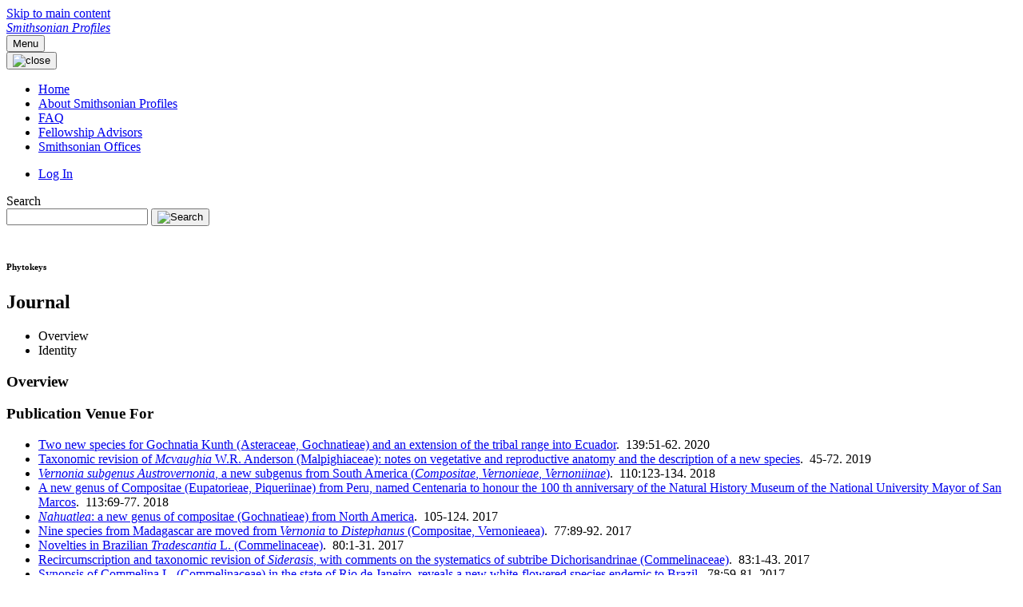

--- FILE ---
content_type: text/html;charset=UTF-8
request_url: https://profiles.si.edu/display/issn_1314-2011
body_size: 23259
content:


<!DOCTYPE html>
<html lang="en-US">
<html>
    <head>

<meta charset="utf-8" />
<!-- Google Chrome Frame open source plug-in brings Google Chrome's open web technologies and speedy JavaScript engine to Internet Explorer-->
<meta http-equiv="X-UA-Compatible" content="IE=edge,chrome=1">
<meta name="generator" content="VIVO 1.13.0" />
<meta name="viewport" content="width=device-width, initial-scale=1.0">

<title>Smithsonian Profiles</title>



<!-- vitro base styles (application-wide) -->
<link rel="stylesheet" href="/css/vitro.css" />

<link rel="stylesheet" href="/css/individual/individual-property-groups.css?version=47bc" />
<link rel="stylesheet" href="/css/individual/individual-vivo.css?version=dcde" />

<link rel="stylesheet" href="/css/edit.css" />
<link rel="stylesheet" href="/themes/uswds/assets/uswds/css/styles.css" />
<link rel="stylesheet" href="/themes/uswds/assets/css/site.css" />

<script>
var i18nStrings = {
    allCapitalized: 'All',
};
</script>
<script type="text/javascript" src="/js/jquery-3.7.1.min.js"></script>
<script type="text/javascript" src="/js/vitroUtils.js"></script>

<!--[if lt IE 9]>
<script type="text/javascript" src="/js/html5.js"></script>
<![endif]-->

<script type="text/javascript" src="/js/amplify/amplify.store.min.js?version=47bc"></script>
<script type="text/javascript" src="/js/jquery_plugins/qtip/jquery.qtip.min.js?version=47bc"></script>
<script type="text/javascript" src="/js/tiny_mce/tiny_mce.js?version=4fec"></script>
<script type="text/javascript" src="/js/jquery_plugins/jquery.truncator.js?version=e50e"></script>
<!-- Google tag (gtag.js) -->
<script async src="https://www.googletagmanager.com/gtag/js?id=G-9V4YH5HYD5"></script>
<script>
  window.dataLayer = window.dataLayer || [];
  function gtag(){dataLayer.push(arguments);}
  gtag('js', new Date());
  gtag('config', 'G-9V4YH5HYD5');
</script>


    <meta tag="citation_issn" content="1314-2011" />

<!--[if (gte IE 6)&(lte IE 8)]>
<script type="text/javascript" src="/js/selectivizr.js"></script>
<![endif]-->

<link rel="alternate" type="application/rdf+xml" href="/individual/issn_1314-2011/issn_1314-2011.rdf" /> 

<link rel="shortcut icon" type="image/x-icon" href="/themes/uswds/assets/images/si-favicon.ico">
    </head>

    <body onload="">

<a class="usa-skipnav" href="#main-content">Skip to main content</a>
<div class="usa-overlay"></div>

<header class="usa-header usa-header--extended">
    <div class="usa-navbar">
        <div class="usa-logo">
            <em class="usa-logo__text">
                <a href="/" title="Smithsonian Profiles">
                    Smithsonian Profiles
                </a>
            </em>
        </div>
        <button class="usa-menu-btn">Menu</button>
    </div>



<div id="developerPanel" > </div>
<script>
    developerAjaxUrl = '/admin/developerAjax'
    developerCssLinks = ["/css/developer/developerPanel.css", "/js/jquery-ui/css/smoothness/jquery-ui-1.12.1.css"]
</script>





<nav aria-label="Primary navigation" class="usa-nav">
    <div class="usa-nav__inner">
        <button class="usa-nav__close">
            <img src="/themes/uswds/assets/uswds/img/usa-icons/close.svg" role="img" alt="close">
        </button>
        <ul class="usa-nav__primary usa-accordion">
                <li class="usa-nav__primary-item">
                    <a class="usa-nav__link" href="/" title="Home menu item">
                        <span>Home</span>
                    </a>
                </li>
                <li class="usa-nav__primary-item">
                    <a class="usa-nav__link" href="/profiles_about" title="About Smithsonian Profiles menu item">
                        <span>About Smithsonian Profiles</span>
                    </a>
                </li>
                <li class="usa-nav__primary-item">
                    <a class="usa-nav__link" href="/faq" title="FAQ menu item">
                        <span>FAQ</span>
                    </a>
                </li>
                <li class="usa-nav__primary-item">
                    <a class="usa-nav__link" href="/Fellowship_Advisors" title="Fellowship Advisors menu item">
                        <span>Fellowship Advisors</span>
                    </a>
                </li>
                <li class="usa-nav__primary-item">
                    <a class="usa-nav__link" href="/SIOffice" title="Smithsonian Offices menu item">
                        <span>Smithsonian Offices</span>
                    </a>
                </li>
        </ul>
        <div class="usa-nav__secondary">
            <ul class="usa-nav__secondary-links">
                    <li class="usa-nav__secondary-item">
                        <a href="/authenticate?return=true" title="Log In">Log In</a>
                    </li>
            </ul>
            <form class="usa-search usa-search--small " role="search" action="/search" method="post">
                <label class="usa-sr-only" for="search">Search</label>
                <input class="usa-input" id="search" type="search" name="querytext">
                <input type="hidden" name="classgroup" value="http://vivoweb.org/ontology#vitroClassGrouppeople" />
                <button class="usa-button" type="submit">
                    <img src="/themes/uswds/assets/uswds/img/si-custom/search--blue.svg" class="usa-search__submit-icon" alt="Search" />
                </button>
            </form>
        </div>
    </div>
</nav></header>

        <main id="main-content">
            <section class="grid-container">



                





<section class="profile"  >


    <section id="share-contact">

        <div id="photo-wrapper">        
</div>
    </section>

    <!-- start section individual-info -->
    <section class="info">
        <section class="main">
                
            


            <section class="heading">
                <h1 itemprop="name" class="margin-bottom-0">
    Phytokeys
                </h1>
            
                <h2>
        <span>Journal</span>
                </h2>
            </section>

                    
    
    <!--PREINDIVIDUAL OVERVIEW.FTL-->


    
    <!--postindividual overiew ftl-->

        </section>
    </section>

    <!-- Property group menu or tabs -->


<div class="property-groups">

    <nav>
        <ul id="property-group-tabs" class="usa-list usa-list--unstyled">

                        <li class="active" aria-controls="overview"><a>Overview</a></li>

                        <li aria-controls="identity"><a>Identity</a></li>
        </ul>
    </nav>
    
    <div id="property-group-headings" class="usa-accordion usa-accordion--bordered">


            <h3 class="usa-accordion__heading tablet:display-none">
                <a id="heading_overview" class="usa-accordion__button active" aria-expanded="true" aria-controls="overview">
                    Overview
                </a>
            </h3>
            <div id="overview" class="usa-accordion__content">


    <section>
        
        <h3>
            Publication Venue For  
        </h3>


        <ul class="usa-list usa-list--chevron" displayLimit="5">
         <li>



                    <a href="/display/sro_154013"  title="resource name">Two new species for Gochnatia Kunth (Asteraceae, Gochnatieae) and an extension of the tribal range into Ecuador</a>.&nbsp;
                     139:51-62.
             <span class="usa-tag si-year">2020</span>



    </li>
    <li>



                    <a href="/display/sro_150089"  title="resource name">Taxonomic revision of <I>Mcvaughia</I> W.R. Anderson (Malpighiaceae): notes on vegetative and reproductive anatomy and the description of a new species</a>.&nbsp;
                     45-72.
             <span class="usa-tag si-year">2019</span>



    </li>
    <li>



                    <a href="/display/sro_149209"  title="resource name"><I>Vernonia subgenus Austrovernonia</I>, a new subgenus from South America (<I>Compositae</I>, <I>Vernonieae</I>, <I>Vernoniinae</I>)</a>.&nbsp;
                     110:123-134.
             <span class="usa-tag si-year">2018</span>



    </li>
    <li>



                    <a href="/display/sro_149649"  title="resource name">A new genus of Compositae (Eupatorieae, Piqueriinae) from Peru, named Centenaria to honour the 100 th anniversary of the Natural History Museum of the National University Mayor of San Marcos</a>.&nbsp;
                     113:69-77.
             <span class="usa-tag si-year">2018</span>



    </li>
    <li>



                    <a href="/display/sro_144881"  title="resource name"><I>Nahuatlea</I>: a new genus of compositae (Gochnatieae) from North America</a>.&nbsp;
                     105-124.
             <span class="usa-tag si-year">2017</span>



    </li>
    <li>



                    <a href="/display/sro_142440"  title="resource name">Nine species from Madagascar are moved from <I>Vernonia</I> to <I>Distephanus</I> (Compositae, Vernonieaea)</a>.&nbsp;
                     77:89-92.
             <span class="usa-tag si-year">2017</span>



    </li>
    <li>



                    <a href="/display/sro_142705"  title="resource name">Novelties in Brazilian <I>Tradescantia</I> L. (Commelinaceae)</a>.&nbsp;
                     80:1-31.
             <span class="usa-tag si-year">2017</span>



    </li>
    <li>



                    <a href="/display/sro_144438"  title="resource name">Recircumscription and taxonomic revision of <I>Siderasis</I>, with comments on the systematics of subtribe Dichorisandrinae (Commelinaceae)</a>.&nbsp;
                     83:1-43.
             <span class="usa-tag si-year">2017</span>



    </li>
    <li>



                    <a href="/display/sro_144676"  title="resource name">Synopsis of Commelina L. (Commelinaceae) in the state of Rio de Janeiro, reveals a new white-flowered species endemic to Brazil</a>.&nbsp;
                     78:59-81.
             <span class="usa-tag si-year">2017</span>



    </li>
    <li>



                    <a href="/display/sro_143402"  title="resource name">Two peculiar new species of Heteranthera Ruiz & Pavon (Pontederiaceae) from Brazil, with notes on inflorescence architecture in the family</a>.&nbsp;
                     35-56.
             <span class="usa-tag si-year">2017</span>



    </li>
    <li>



                    <a href="/display/sro_138867"  title="resource name">Home at last: the enigmatic genera Eriachaenium and Adenocaulon (Compositae, Mutisioideae, Mutisieae, Adenocaulinae)</a>.&nbsp;
                     60:1-19.
             <span class="usa-tag si-year">2016</span>



    </li>
    <li>



                    <a href="/display/sro_141740"  title="resource name">Isoetes mississippiensis: A new quillwort from Mississippi, USA</a>.&nbsp;
                     74:97-106.
             <span class="usa-tag si-year">2016</span>



    </li>
    <li>



                    <a href="/display/sro_139896"  title="resource name">Lectotypifications of six taxa in the Boraginales (Cordiaceae and Heliotropiaceae)</a>.&nbsp;
                     95-100.
             <span class="usa-tag si-year">2016</span>



    </li>
    <li>



                    <a href="/display/sro_141431"  title="resource name">Taxonomic revision of Neotropical <I>Murdannia</I> Royle (Commelinaceae)</a>.&nbsp;
                     74:35-78.
             <span class="usa-tag si-year">2016</span>



    </li>
    <li>



                    <a href="/display/sro_139233"  title="resource name">The Taxonomic Significance of ducts in the corolla lobes of Vernonia (Vernonieae: Asteraceae)</a>.&nbsp;
                     1-7.
             <span class="usa-tag si-year">2016</span>



    </li>
    <li>



                    <a href="/display/sro_139454"  title="resource name">Two new combinations in Euploca Nutt. (Heliotropiaceae, Boraginales) and a conspectus of the species of the Guiana Shield area</a>.&nbsp;
                     101-124.
             <span class="usa-tag si-year">2016</span>



    </li>
    <li>



                    <a href="/display/sro_140670"  title="resource name">Typification of species names in Adenocaulon and Eriachaenium (Compositae/Asteraceae, Subfamily Mutisioideae, Tribe Mutisieae, Subtribe Adenocaulinae)</a>.&nbsp;
                     121-128.
             <span class="usa-tag si-year">2016</span>



    </li>
    <li>



                    <a href="/display/sro_135807"  title="resource name">A refined concept of the <I>Critoniopsis bogotana</I> species group in Colombia with two new species (Vernonieae, Asteraceae)</a>.&nbsp;
                     48:85-95.
             <span class="usa-tag si-year">2015</span>



    </li>
    <li>



                    <a href="/display/sro_135802"  title="resource name">Notes on the genus <I>Chionolaena</I> in Colombia with a new species <I>Chionolaena barclayae</I> (Asteraceae, Gnaphalieae)</a>.&nbsp;
                     :67-71.
             <span class="usa-tag si-year">2015</span>



    </li>
    <li>



                    <a href="/display/sro_135090"  title="resource name">Species delimitation and recognition in the Pediomelummegalanthum complex (Fabaceae) via multivariate morphometrics</a>.&nbsp;
                     65-87.
             <span class="usa-tag si-year">2015</span>



    </li>
    <li>



                    <a href="/display/sro_120912"  title="resource name"><I>Dysaster cajamarcensis</I>. a new shrubby genus and species of Astereae (Asteraceae) from Peru</a>.&nbsp;
                     35-40.
             <span class="usa-tag si-year">2014</span>



    </li>
    <li>



                    <a href="/display/sro_120911"  title="resource name"><I>Gymnanthemum koekemoera</I> (Compositae, Vernonieae), a new species from South Africa</a>.&nbsp;
                     59-65.
             <span class="usa-tag si-year">2014</span>



    </li>
    <li>



                    <a href="/display/sro_131072"  title="resource name">Bidensmeyeri (Asteraceae, Coreopsideae): a new critically endangered species from Rapa, Austral Islands</a>.&nbsp;
                     39-47.
             <span class="usa-tag si-year">2014</span>



    </li>
    <li>



                    <a href="/display/sro_121337"  title="resource name">Pantoporate pollen in the Asteraceae (Vernonieae)</a>.&nbsp;
                     38:1-13.
             <span class="usa-tag si-year">2014</span>



    </li>
    <li>



                    <a href="/display/sro_116496"  title="resource name"><I>Lettowia</I>, a new genus of Vernonieae from East Africa (Asteraceae)</a>.&nbsp;
                     25:47-53.
             <span class="usa-tag si-year">2013</span>



    </li>
    <li>



                    <a href="/display/sro_114307"  title="resource name"><I>Zyzyur</I>a, a new genus pf Eupatorieae (Asteraceae) from Belize</a>.&nbsp;
                     20:1-7.
             <span class="usa-tag si-year">2013</span>



    </li>
    <li>



                    <a href="/display/sro_115670"  title="resource name">The typification of <I>Cordia flavescens</I> Aubl., the transfer of <I>Firensia</I> Scop. from <I>Cordia</I> L. (Cordiaceae, Boraginales) to the synonymy of <I>Ocotea</I> Aubl. (Lauraceae), and the identity of the species of <I>Firensia</I></a>.&nbsp;
                     23:19-24.
             <span class="usa-tag si-year">2013</span>



    </li>
    <li>



                    <a href="/display/sro_116479"  title="resource name">Utility of QR codes in biological collections</a>.&nbsp;
                     25:21-34.
             <span class="usa-tag si-year">2013</span>



    </li>
    <li>



                    <a href="/display/sro_112767"  title="resource name"><I>Cuatrecasanthus </I>(Vernonieae, Compositae): A revision of a north-central Andean genus</a>.&nbsp;
                     14:23-41.
             <span class="usa-tag si-year">2012</span>



    </li>
    <li>



                    <a href="/display/sro_112768"  title="resource name">Two new combinations in the genus <I>Distephanis </I>Cass. (Asteraceae, Vernonieae)</a>.&nbsp;
                     17:25-26.
             <span class="usa-tag si-year">2012</span>



    </li>
    <li>



                    <a href="/display/sro_103960"  title="resource name">A new genus, <I>Nothovernonia</I>, from tropical Africa (Asteraceae or Compositae: Vernonieae)</a>.&nbsp;
                     3:21-34.
             <span class="usa-tag si-year">2011</span>



    </li>
    <li>



                    <a href="/display/sro_108223"  title="resource name">A new speciees of <I>Fleischmsannia </I>(Asteraceae: Eupatorieae) from El Salvador</a>.&nbsp;
                     7:37-40.
             <span class="usa-tag si-year">2011</span>



    </li>
    <li>



                    <a href="/display/sro_103954"  title="resource name">A third species of <I>Polyspatha</I>, an African endemic genus of Commelinaceae</a>.&nbsp;
                     3:9-20.
             <span class="usa-tag si-year">2011</span>



    </li>
    <li>



                    <a href="/display/sro_98502"  title="resource name">Two new species of <I>Dilkea</I> subgenus <I>Dilkea</I> (Passifloraceae) from Loreto, Peru</a>.&nbsp;
                     2:1-8.
             <span class="usa-tag si-year">2011</span>



    </li>
        </ul>
    </section>
            </div>

            <h3 class="usa-accordion__heading tablet:display-none">
                <a id="heading_identity" class="usa-accordion__button active" aria-expanded="true" aria-controls="identity">
                    Identity
                </a>
            </h3>
            <div id="identity" class="usa-accordion__content">


    <section>
        
        <h3>
            International Standard Serial Number (issn)  
        </h3>


        <ul class="usa-list usa-list--chevron" displayLimit="2">
    <li>


    	1314-2011 
                
    </li>
        </ul>
    </section>
            </div>
    </div>
</div>

<script>
    var individualLocalName = "issn_1314-2011";
</script>





</section> 


    <script>
        var individualRdfUrl = '/individual/issn_1314-2011/issn_1314-2011.rdf';
    </script>
<script>
    var i18nStringsUriRdf = {
        shareProfileUri: 'Share Profile URI',
        viewRDFProfile: 'Download Profile in RDF',
        closeString: 'close'
    };
	var i18nStrings = {
	    displayLess: 'less',
	    displayMoreEllipsis: '... more',
	    showMoreContent: 'show more content',
	};

</script>





<script type="text/javascript">
    i18n_confirmDelete = "Are you sure you want to delete this photo?";
</script>
<script>
var i18nStrings = {
    displayLess: 'less',
    displayMoreEllipsis: '... more',
    showMoreContent: 'show more content',
    verboseTurnOff: 'Turn off',
};
</script>








            </section>
        </main>
        

<footer class="usa-footer">
    <div class="grid-container usa-footer__return-to-top">
        <a href="#">Return to top</a>
    </div>
    <div class="usa-footer__primary-section">
        <nav class="usa-footer__nav" aria-label="Footer navigation">
            <ul class="grid-row grid-gap">
                <li class="tablet:grid-col-auto usa-footer__primary-content">
                    <a class="usa-footer__primary-link" href="https://si.edu/">Smithsonian Home</a>
                </li>
                <li class="tablet:grid-col-auto usa-footer__primary-content">
                    <a class="usa-footer__primary-link" href="https://www.si.edu/privacy">Privacy</a>
                </li>
                <li class="tablet:grid-col-auto usa-footer__primary-content">
                    <a class="usa-footer__primary-link" href="https://www.si.edu/termsofuse">Terms of Use</a>
                </li>
                <li class="tablet:grid-col-auto usa-footer__primary-content">
                    <a class="usa-footer__primary-link" href="/browse">Site Map</a>
                </li>
                <li class="tablet:grid-col-auto usa-footer__primary-content">
                    <a class="usa-footer__primary-link" href="/contact">Contact Us</a>
                </li>
            </ul>
        </nav>
    </div>
</footer>


<script type="text/javascript" src="/js/individual/propertyGroupControls.js?version=e50e"></script>
<script type="text/javascript" src="/js/imageUpload/imageUploadUtils.js?version=47bc"></script>
<script type="text/javascript" src="/js/individual/moreLessController.js?version=47bc"></script>
<script type="text/javascript" src="/js/individual/individualUriRdf.js?version=47bc"></script>
<script type="text/javascript" src="/themes/uswds/assets/js/tabs.js?version=ab13"></script>
<script async type="text/javascript" src="/js/individual/individualUtils.js?version=e50e"></script>
<script async type="text/javascript" src="https://d1bxh8uas1mnw7.cloudfront.net/assets/embed.js"></script>
<script async type="text/javascript" src="//cdn.plu.mx/widget-popup.js"></script>
<script type="text/javascript" src="/js/developer/developerPanel.js?version=47bc"></script>
<script type="text/javascript" src="/js/jquery-ui/js/jquery-ui-1.12.1.min.js?version=47bc"></script>
<script type="text/javascript" src="/js/developer/FileSaver.js?version=47bc"></script>
<script defer type="text/javascript" src="/js/developer/translations.js?version=47bc"></script>
<script type="text/javascript" src="/themes/uswds/assets/uswds/js/alert.js?version=ab13"></script>


<script>
  (function(i,s,o,g,r,a,m){i['GoogleAnalyticsObject']=r;i[r]=i[r]||function(){
  (i[r].q=i[r].q||[]).push(arguments)},i[r].l=1*new Date();a=s.createElement(o),
  m=s.getElementsByTagName(o)[0];a.async=1;a.src=g;m.parentNode.insertBefore(a,m)
  })(window,document,'script','https://www.google-analytics.com/analytics.js','ga');

  ga('create', 'UA-5870062-12', 'auto');
  ga('send', 'pageview');
</script>

<!-- START OF SmartSource Data Collector TAG v10.4.23 -->
<!-- Copyright (c) 2017 Webtrends Inc.  All rights reserved. -->
<script>
window.webtrendsAsyncInit=function(){
    var dcs=new Webtrends.dcs().init({
        dcsid:"dcsulgapw00000047ww9n7rzw_3w7u",
        domain:"logs1.smithsonian.museum",
        timezone:-5,
        i18n:true,
        fpcdom:".si.edu",
        plugins:{
            //hm:{src:"//s.webtrends.com/js/webtrends.hm.js"}
        }
        }).track();
};
(function(){
    var s=document.createElement("script"); s.async=true; s.src="/themes/uswds/assets/js/webtrends.min.js";    
    var s2=document.getElementsByTagName("script")[0]; s2.parentNode.insertBefore(s,s2);
}());
</script>
<noscript><img alt="dcsimg" id="dcsimg" width="1" height="1" src="//logs1.smithsonian.museum/dcsulgapw00000047ww9n7rzw_3w7u/njs.gif?dcsuri=/nojavascript&amp;WT.js=No&amp;WT.tv=10.4.23&amp;dcssip=www.si.edu"/></noscript>
<!-- END OF SmartSource Data Collector TAG v10.4.23 -->

<script src="/themes/uswds/assets/uswds/js/uswds.min.js"></script>

</body>
</html>

    </body>
</html>
